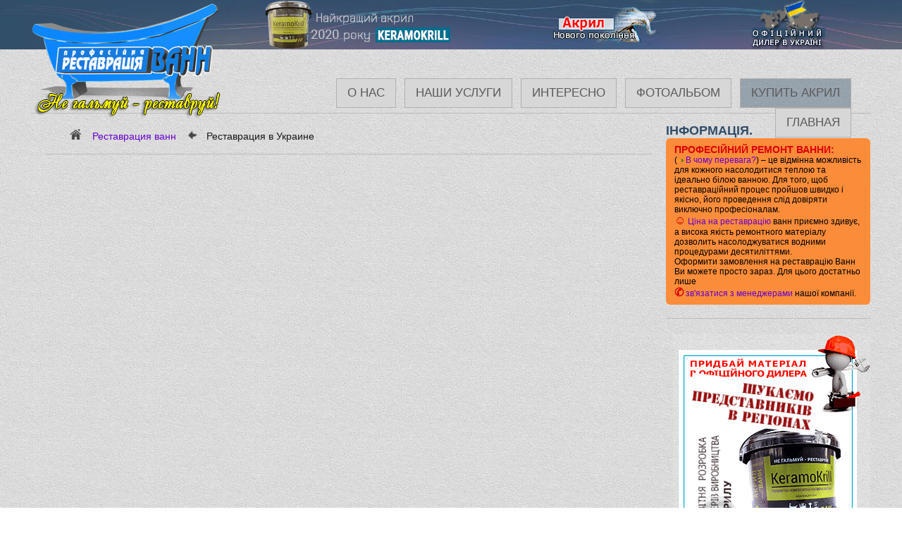

--- FILE ---
content_type: text/html; charset=UTF-8
request_url: https://restavrator.te.ua/restavr-ukraine-ru.html
body_size: 45466
content:
<!DOCTYPE html><html lang="ru" itemscope itemtype="https://schema.org/WebPage"><head itemscope itemtype="https://schema.org/WPHeader"><meta charset="utf-8" /><meta name="viewport" content="initial-scale=1.0, maximum-scale=1.0, width=device-width">
<title>Реставрация ванн в Украине</title>
<meta name="description" content="Реставрация ванн Украина это наш профиль. На нашем сайте Вы найдете всю Не необходимую информацию по реставрации ванн жидким наливным акрилом" />
<meta property="og:title" content="Реставрация ванн в Украине" />
<meta property="og:description" content="Реставрация ванн Украина это наш профиль. На нашем сайте Вы найдете всю Не необходимую информацию по реставрации ванн жидким наливным акрилом" />
<meta property="og:url" content="https://restavrator.te.ua/restavr-ukraine-ru.html" />
<meta property="og:image" content="https://restavrator.te.ua/malunku/ukraine.jpg" />
<link rel="canonical" href="https://restavrator.te.ua/restavr-ukraine-ru.html" />
<meta name="generator" content="html5" />
<link rel="shortcut icon" href="https://restavrator.te.ua/malunku/favicon.ico">
<link rel="apple-touch-icon" href="https://restavrator.te.ua/malunku/touch-icon-iphone.png">
<link rel="apple-touch-icon" sizes="76x76" href="https://restavrator.te.ua/malunku/touch-icon-ipad.png">
<link rel="apple-touch-icon" sizes="120x120" href="https://restavrator.te.ua/malunku/touch-icon-iphone-retina.png">
<link rel="apple-touch-icon" sizes="152x152" href="https://restavrator.te.ua/malunku/touch-icon-ipad-retina.png">
<meta name="copyright" content="Реставрація - Ремонт Ванн" />
<meta name="development" content="made rullan" />
<meta property="og:type" content="website" />
<meta property="og:site_name" content="Реставрація Ванн" />
<meta name='copyright' content='Всі права на сайт належать Кміть Сергію Омеляновичу, www.https://restavrator.te.ua, т. +380984440098' />  
<meta name="HandheldFriendly" content="true">
<meta name="format-detection" content="telephone=no">
<meta property="business:contact_data:street_address" content="вул. Руська 8"/>
<meta property="business:contact_data:locality" content="Тернопіль"/>
<meta property="business:contact_data:postal_code" content="46001"/>
<meta property="business:contact_data:country_name" content="Україна"/>
<meta property="business:contact_data:email" content="restavrator.te.ua@gmail.com"/>
<meta property="business:contact_data:phone_number" content="+380676958859"/>
<meta property="business:contact_data:website" content="https://restavrator.te.ua"/>
<style type="text/css">*{margin:0;padding:0}article,aside,details,figcaption,figure,footer,header,hgroup,main,nav,section,summary{display:block}body{font-size:12px;font-family:Calibri, Tahoma, Arial;background-image:url('https://restavrator.te.ua/malunku/bg.jpg')}table{border:none;border-collapse:collapse;margin:0;padding:0}td{text-align:left;vertical-align:top;padding:0;margin:0}.clearfix:before,.clearfix:after{display:table;width:100%;content:""}.clearfix:after{clear:both}img{border:0px}a{color:#398dd8;text-decoration:none}a:link{color:#6600CC}a:visited{color:#6600CC}a:active{color:#6600CC}a:hover{text-decoration:underline;color:#6600CC}a img{border:0 none}ul,ol{margin:5px 0 5px 20px}li{font-size:1.2em;color:#1a1717;font-weight:400;padding:3px 0 3px 9px}.st-hr{border-style:none none solid none;border-width:1px;border-color:#bcbcbc;height:14px;float:none;width:100%;clear:both;margin:5px 0 8px 0}h1,h2,h3,h4,h5{color:#314d68;text-transform:uppercase}h1{font-size:2.2em; text-align:center;}h2{font-size:2.0em}h3{font-size:1.9em}h4{font-size:1.7em}h5{font-size:1.5em}.povnast p{font-size:1.4em;text-align:justify;letter-spacing:0em;line-height:118%;word-spacing:0.15em;text-indent:1.35em}.video, video2{width:100%;display:table;text-align:center}.video iframe,.video media{width:70%;height:480px;border:8px solid #5a5a5b}.video2 media, .video2 iframe{width:100%;height:480px;border:8px solid #5a5a5b}.zag{font-size:1.3em;font-weight:bold;color:#d60400;text-transform:uppercase}.text_1{font-size:1.2em;color:#dc0004;text-transform:uppercase;font-weight:700}.text_2{color:#dc0004;font-weight:600}.text_3{font-size:1.2em;font-style:italic}.text_4{font-size:1.2em;font-weight:bold;font-style:italic}.aright{text-align:right}.aleft{text-align:left}.acenter{text-align:center}.fright{float:right}.fleft{float:left}.fleft_mal{float:left;margin-right:11px;margin-bottom:5px}.fright_mal{float:right;margin-left:11px;margin-bottom:5px}.ser_centr{text-align:center;vertical-align:middle}.ser_left{text-align:left;vertical-align:middle}.ser_right{text-align:right;vertical-align:middle}.komanda{display:table;width:100%;text-align:center}.komanda img{float:left;margin:0 0 0 0;width:295px;height:200px}.header{height:160px;border-style:none none solid none;border-width:1px;border-color:#bcbcbc}.poloska{width:100%;height:70px;position:fixed;top:0;left:0;background-color:#314d68;z-index:1;background: url(https://restavrator.te.ua/malunku/bghed.jpg) repeat-x 0 0;}
.older {list-style: none; counter-reset: li;margin:5px 0; padding:0;}.older li {height:150px; width:45%; float:left;  border-bottom: dashed 1px #006699;  margin: 10px 0px;  box-shadow: 0 1px 4px rgba(0, 0, 0, 0.3), 0 0 40px rgba(0, 0, 0, 0.1) inset;padding: 5px;  background:white;}.older span {text-decoration: none;  padding: 10px;  display: block;  line-height: 1.5;  color: #3A3A3A;  font-family: 'EB Garamond', serif; font-size: 18px;}.older span:before {display: inline-block;  content: counter(li);  counter-increment: li;  height: 30px;  width: 30px;  text-align: center;  border: solid 1px #dedede;  margin-right: 20px;  box-shadow: 0 1px 4px rgba(0, 0, 0, 0.3), 0 0 30px rgba(0, 0, 0, 0.1) inset;  font-family: 'Fredericka the Great', cursive;  font-size: 24px;  transition: .4s linear;}.older span:before {color:#D72F2C;  -webkit-transform: scale(1.1);  transform: scale(1.1);}
.nadfotsil {width:100%; overflow:hidden; margin:30px 0 30px 0;}
.nadfotsil a {display: inline-block; float:lefth; margin:10px 25px;padding: 10px 20px;font-size: 1.4em;text-transform: uppercase; min-width: 200px; text-align: center; border: 1px solid #314d68;}
.pracia{height:105px; width:100%; text-align:center; display:block; position:absolute; z-index:489;} .bl50{width:49%;float:left;}.bl50 span{font-size:10px;}.ofol li{font-size: 1.3em;line-height: 118%; font-weight:600; margin:8px 0px 8px 20px!important; list-style-position:inside;}.penzluk{width:164px;height:73px;position:fixed;bottom:5px;right:5px;z-index:998;}.tdkontakt_333 {float:left; width:48%;}.telefon{position:absolute; top:5px;left:330px;z-index:990; color:#fff;font-size: 1.9em; padding:10px 0 0 5px;display:none;} .telefon a {color:#fff;} .banerhed{position:absolute;  z-index:500;top:0px;left:330px;z-index:990; color:#fff;font-size: 1.9em; padding:0px;display:block;} .wibro{display: block;position: relative;width: 18px;height: 41px;margin-right:12px;float:left;background: url(https://restavrator.te.ua/malunku/tel.png) no-repeat 0 0;} .wibro{animation: hey 9s ease; animation-delay: 2s;animation-iteration-count: 3;} @-moz-keyframes hey { 0%, 5%, 15%, 25%, 35%, 45%, 55%, 65%, 75%, 85%, 95% {left: -1px;-webkit-transform: translateX(-1%);transform: translateX(-1%);transform: rotate(2deg);} 10%, 20%, 30%, 40%, 50%, 60%, 70%, 80%, 90%, 100% {left: 1px;-webkit-transform: translateX(1%);transform: translateX(1%);transform: rotate(-2deg);} } 
.wrapper{width:1190px;margin:0 auto; overflow: hidden;}
header.wrapper{overflow:visible;z-index:2;}
.middle{border-right:290px solid #FFF;position:relative;border-image-source:url(https://restavrator.te.ua/malunku/bg.jpg)}.middle:after{display:table;clear:both;content:''}.container{width:100%;float:left;overflow:hidden;margin-right:-100%}.content{padding:0 20px}.povnaarticl{padding:0 10px}.right-sidebar{float:right;margin-right:-290px;width:290px;position:relative}.footer{height:200px;width:100%;clear:both}.rekl-block{width:100%;clear:both;position:relative}.rekl-block > img:nth-child(1){width:344px;height:auto;float:left;margin:47px 45px 0 0;z-index:101}.rekl-block > img:nth-child(2){width:788px;height:auto;float:left;z-index:102}.rekl-block > img:nth-child(3){width:134px;height:auto;float:left;position:absolute;top:-13px;left:340px;z-index:103}.info1,.info2,.info3,.infodalee{height:34px;padding:0 0 0 75px;background:url(https://restavrator.te.ua/malunku/ik-cina.png) no-repeat 20px 3px;font-size:17px;line-height:1;letter-spacing:0px;font-weight:600;color:#1f1f1f}.info2{background-position:25px -123px}.info3{background-position:29px -259px}.infotext{border-style:none solid none none;border-width:1px;border-color:#bcbcbc}.infokolonka{width:160px}.infokolonka div{width:99px;height:99px;background:#d52626;-webkit-border-radius:50px;border-radius:50px;color:#fff;line-height:99px;text-align:center;font-size:4em}.infotext h4{color:#000;line-height:2;font-size:2.2em;text-transform:uppercase}.infotext h4 span{background-color:#b5bdc5;padding:0 5px 0 5px}.infotext p{color:#797878;line-height:1.5;font-size:2.0em}.infodalee{background-position:0px -386px;padding:9px 0 0 25px;}.formacontakt{width:300px;height:385px;margin:0 0 0 495px}.input-block1{margin:124px 0 0 64px;width:170px;height:30px}.input-block2{margin:25px 0 0 64px;width:150px;height:30px}.textarea-block{margin:31px 0 0 64px;width:150px;height:30px}.poleform{width:169px;height:29px}.knopkaform{margin:51px 0 0 10px;width:230px;height:50px;background-color:#d60000;border-radius:5px;border:1px solid #383021;color:#fff;text-transform:uppercase;font-size:16px}.knopkaform:hover{cursor:pointer}.fotkust_1,.fotkust_3{width:35%;text-align:center}.fotkust_2{width:30%;text-align:center;vertical-align:middle;padding:0 7px 0 7px}
.bigimg img{width:99.7%}.fotorobitst{margin:5px 0 5px 0;clear:both;width:100%;display:table;position:relative}.fotorobitst img{float:left;width:27%;height:auto;margin:2px}.fotorobitst img:hover{width:39%;height:auto;-webkit-animation-play-state:paused;animation-play-state:paused}
.push{list-style:none;font-family:"Lucida Sans"}.push li{position:relative;padding:20px 0 20px 40px;color:#D29D25;font-variant:small-caps;font-weight:bold;cursor:pointer}
.push li:before{position:absolute;width:7px;height:7px;border-radius:50%;background:#4F5151;content:"";left:0;transition:.3s ease-in-out;top:27px}
.push li:after{position:absolute;border-left:1px dotted #4F5151;width:1px;bottom:-12px;content:"";left:3px;top:48px}.push li:hover:before{box-shadow:0 0 0 10px rgba(0,0,0,.2)}
.push li:last-child:after{content:none}.kruhtu li{text-align:left;margin-left:9px;padding-left:5px;float:left;z-index:998}
.push li a {margin:5px 15px;display:inline-block;}
.kruhtu li:nth-child(1){list-style-image:url('https://restavrator.te.ua/malunku/krh_1.png') !important;list-style-position:inside}.kruhtu li:nth-child(2){list-style-image:url('https://restavrator.te.ua/malunku/krh_2.png') !important;list-style-position:inside}.kruhtu li:nth-child(3){list-style-image:url('https://restavrator.te.ua/malunku/krh_2.png') !important;list-style-position:inside}.zamovlena {width:820px;height:435px;background: url(https://restavrator.te.ua/malunku/konsultacia-sait.png) no-repeat 0 0;font-size:17px;line-height:1;letter-spacing:0px;font-weight: 600;color:#1f1f1f;position:relative;float:left;}.zamd1, .zamd2 {position:absolute; top:36px;left:-11px;}.zamovlena img {-webkit-transition: opacity 1s ease-in-out; transition: opacity 1s ease-in-out;}@-webkit-keyframes cf3FadeInOut { 0% { opacity:1; } 45% { opacity:1; } 55% { opacity:0; } 100% { opacity:0; } } @keyframes cf3FadeInOut { 0% { opacity:1; } 45% { opacity:1; } 55% { opacity:0; } 100% { opacity:0; } } .zamovlena img.zamd2 {-webkit-animation:cf3FadeInOut 3s alternate;-webkit-animation-timing-function: ease-in-out;-webkit-animation-iteration-count: infinite;animation:  cf3FadeInOut 3s alternate;animation-timing-function: ease-in-out; animation-iteration-count: infinite;}.material{width:289px;height:435px;margin:0 0 0 55px;background: url(https://restavrator.te.ua/malunku/opt-material3.png) no-repeat 0 0;float:left; position:relative;}.material img {position:absolute;}.material a{position:absolute;z-index:656;display:block;top:0;left:0;width:289px;height:435px;}.material > img:nth-child(2) {width:108px;height:auto; animation:matvid1 4s infinite linear forwards;}.material > img:nth-child(3) {width:182px;height:auto; left:23px;top:66px;animation:matvid2 9s infinite linear forwards;}@keyframes matvid1{0% { width: 95px; height: 95px; left:3px;top:230px;}	30% {transform: rotateY(20deg );}70% {transform: rotateY(-30deg );}100% { left: 9px;top:229px;}}@keyframes matvid2{30% {transform: rotate(8deg );}70% {transform: rotate(-6deg ); width: 185px; height: auto;}}.vidgyku{width:64%;text-align:center}.vidgyku-forma{width:35%;text-align:center}.vid-block{width:63%;margin:12px 25px 5px 125px;padding:15px 35px 15px 85px;background:#faf8f8 url(https://restavrator.te.ua/malunku/dygku.png) no-repeat right bottom;border:2px solid #f0f0f0;border:1px solid #c5c3c3;-webkit-border-radius:9px;border-radius:9px;position:relative}.vid-block span:nth-child(2){font-size:2.1em;font-weight:800}.vid-block span:nth-child(3){font-size:1.1em;font-weight:400;color:#314d68;margin-left:25px}.vid-block p{font-style:italic;color:#848484;font-family:"Times New Roman", Times, serif;font-size:1.7em}.vid-avt{position:absolute;top:30px;left:-70px}.vid-avt img{border:6px solid #f0f0f0;width:110px;-webkit-border-radius:55px;border-radius:55px}.vurobnik{width:100%;height:103px}.fotmenu{width:26%;float:left;background-color:#314d68;display:table;padding:10px;margin:0 0 0 60px}.fotmenu a{color:#314d68;font-size:1.5em;width:47%;display:table;margin:4px 8px 4px 8px;text-align:center;padding:0 5px 0 5px;background-image:url('https://restavrator.te.ua/malunku/bg.jpg');float:left;font-weight:600;text-transform:uppercase}.fotmenu a:hover{text-decoration:none;color:#c55436}.copyright{color:#fff}.copyright span:nth-child(5){font-weight:800;font-size:1.1em;line-height:0.9}.fotlich{width:67%;float:left;display:table;text-align:center}.znugka{width:155px;height:87px;position:fixed;bottom:5px;left:0;z-index:999}.znugka:hover{animation-play-state:paused;background-image:url('https://restavrator.te.ua/malunku/znugka2.png');opacity:1 !important}#mdesktop{display:block;width:70%;position:absolute;top:93px;left:330px;z-index:996}.deactiv-menu{display:none}.menu{float:left;text-align:right;display:table;margin:18px 0 0 0;}.menu a{float:right;display:block;padding:10px 15px;color:#5a5a5b;text-decoration:none;font-size:1.4em; background-color:#d7d7d7; }.drop-down a{float:none;min-width:90px;margin:0 2px 0 0;color:#5a5a5b;font-size:1.3em;}.drop-down-menu{float:right;display:block}.menu-title{cursor:default;padding:10px 15px;color:#5a5a5b;font-size:1.4em;background-color:#d7d7d7;}.menu-title:hover,.menu a:hover{background:#a1c0d8}.activate,.activate2{display:none;position:absolute;cursor:pointer;width:100%;height:40px;margin:0 0 0 -15px;opacity:0}.menu a,.drop-down-menu{border:1px solid #b2afaf;margin-left:12px;text-transform:uppercase}.menu a:hover,.drop-down-menu:hover{background:#b7bfc6b}.drop-down{max-height:0;overflow:hidden;z-index:998}.drop-down a{background:#b7bfc6;z-index:997}.drop-down a:hover{background:#a1c0d8}.drop-down,.menu a,.drop-down-menu{-webkit-transform:translateZ(0);-webkit-transition:all 0.3s;-moz-transition:all 0.3s;-o-transition:all 0.3s;transition:all 0.3s;text-align:center !important}.ie8 .drop-down-menu:hover .drop-down{display:block}.ie8 .drop-down{position:absolute}.ie8 .drop-down-menu:hover .drop-down{max-height:380px}#mdesktop{display:block}#mmobil{display:none;margin:66px 0 0 306px}@media (min-width: 769px){.drop-down-menu:hover .drop-down{display:block}.drop-down{position:absolute}.drop-down-menu:hover .drop-down{max-height:380px}}@media (max-width: 768px){.bl50{width:100%;} #tilo{width:100%}.provoda{display:none}#mdesktop{display:none}#mmobil{display:table;width:350px;min-height:465px;text-align:right;position:absolute !important;top:5px;right:20px}.menu a,.drop-down-menu{float:none;padding:12px !important}.activate{display:block}.activate2{display:table !important}.menu{background:#d37d17}:checked ~ .menu-title{background:#d37d17}.drop-down a{width:100%;font-size:14px}.activate:checked ~ .drop-down{max-height:200px}.activate2:checked ~ .drop-down{min-height:300px;overflow:visible;position:relative;width:280px}.menu{overflow:visible;background:none;display:block;margin:0px;position:absolute !important;top:5px;right:5px}}@media (max-width: 767px){.menu{border-top:0px}}.media2{width:380px;height:200px;margin:10px}.vidmobil{display:none}@media (max-width: 1189px){.wrapper{width:100%;margin:0}.middle{border-right:270px solid #FFF;position:relative}.right-sidebar{float:right;margin-right:-270px;width:270px;position:relative}#mdesktop{width:70%;left:290px}.rekl-block > img:nth-child(1){width:284px;margin:47px 25px 0 0}.fotmenu{width:30%}.fotlich{width:54%}.widgtab{width:95%}.vidgyku{width:55%}.vidgyku-forma{width:42%}.vid-block{width:63%;margin:12px 25px 5px 55px;padding:15px 15px 15px 45px}@media (max-width: 1100px){.rekl-block > img:nth-child(1) {width:234px;margin:47px 0 0 0}.rekl-block > img:nth-child(2){width:678px}.povnast{padding:0 9px 0 9px}.rekl-block > span{width:100%;font-size:1.4em;font-weight:700}.fotkust_1 img, .fotkust_3 img, .acenter img{width:98% !important;height:auto !important}}@media (max-width: 1040px){.rekl-block > img:nth-child(1){width:184px;margin:67px 0 0 0}.rekl-block > img:nth-child(2){width:625px}}@media (max-width: 980px){.rekl-block > img:nth-child(1){display:none}.rekl-block > img:nth-child(2){width:100%}.rekl-block > img:nth-child(3){left:0px}#mdesktop{width:70%;left:260px}.menu a,.menu-title{padding:7px 10px;font-size:1.2em}.rekl-block > span{top:-30px;left:10px;font-size:1.6em;color:#008af9}}@media (max-width: 870px){#mdesktop{width:65%;left:260px}.pracia{display:none}.menu a,.menu-title{padding:7px;font-size:1.1em;margin-left:12px}.telefon{left:275px;font-size:1.7em}.infokolonka{display:none;width:1px}.video iframe,.video media{width:90%;height:450px}.fotmenu{width:45%}.fotlich{width:40%}.material{width:40%}.zamd1,.zamd2,.zamovlena{display:none}.glimg_st{width:99%}}@media (max-width: 768px){.container{float:none;margin-right:0px}.middle{border-right:0px;float:left;width:100%}.right-sidebar{float:left;margin-right:0px;width:96%;padding-left:12px} .telefon{left:30px;top:150px; color:#314d68;display:block;}.banerhed{display:none;}.wibro{display:block;position:relative;width:18px;height:41px;margin-right:12px;float:left;background:url(https://restavrator.te.ua/malunku/tel.png) no-repeat 0 0;-webkit-background-size:13px auto;background-size:13px auto}.infotext h4{line-height:1;font-size:2.0em}.rekl-block > span{top:-45px;left:10px;font-size:1.6em;color:#008af9}.vidgyku,.vidgyku-forma{width:100%;display:block;float:left}.vid-block{width:63%;margin:12px 0px 5px 65px;padding:8px 5px 8px 65px}.nomobil2{display:none !important;position:relative}}@media (max-width: 650px){.tbprakr {display:none;}.nomobil,.wibro{display:none} .penzluk{display:none;}.poloska{position:absolute}.older li {height:auto; width:90%;}.tdkontakt_333 {float:none; width:99%;}.rekl-block > img:nth-child(3){display:none}.info1,.info2,.info3{display:none;width:1px;line-height:1}.infotext p{line-height:1;font-size:1.7em}.infotext{height:180px !important;display:block}.infodalee{display:block}.video iframe,.video media{width:90%;height:330px}.povnast > p > img{width:96% !important;height:auto !important}.fotmenu{width:90%;margin:0px} .znugka, .fotlich{display:none}.material{width:290px}.rekl-block > span{top:-25px;width:95%}.footer{margin-left:5px}@keyframes zncennik{0% { width:5px;height:5px;top:0;left:-15px;opacity:0}28%{width:134px;height:72px;top:2px;left:0px;opacity:1}100%{width:134px;height:72px;top:2px;left:0px;opacity:1}}.tdkontakt_1{width:100% !important;display:block;float:left}.telefon a{width:100% !important;clear:both;display:table;font-size:1.5em;margin:8px 0 11px 0;line-height:0.8;letter-spacing:-0.08em;word-spacing:-0.1em;color:#314d68}.header{height:250px}.povnast iframe,.povnast media{width:95% !important;height:300px}.img2{width:95% !important;height:240px}.media2{width:95% !important;height:240px}.fleft_mal{display:none}.vidmobil{display:block}@media (max-width: 450px){.rekl-block > img:nth-child(3){display:none}#mmobil{margin:66px 0 0 266px}.logoo{width:260px;height:170px}.video iframe,.video media{width:95%;height:300px}}@media (max-width: 370px){#mmobil{margin:66px 0 0 206px}.logoo{width:180px;height:150px}.telefon{top:130px}.material{margin:0px}.vid-block{width:63%;margin:12px 0px 5px 45px;padding:8px 5px 8px 55px}}@media (max-width: 310px){.header{height:250px}}
</style>

</head>
<body itemscope itemtype="https://schema.org/WPAdBlock"><div><div class="poloska"><header class="wrapper" style="position:relative;left:0px;top:0px;">
<script>
  (function(i,s,o,g,r,a,m){i['GoogleAnalyticsObject']=r;i[r]=i[r]||function(){
  (i[r].q=i[r].q||[]).push(arguments)},i[r].l=1*new Date();a=s.createElement(o),
  m=s.getElementsByTagName(o)[0];a.async=1;a.src=g;m.parentNode.insertBefore(a,m)
  })(window,document,'script','https://restavrator.te.ua/js/analytics.js','ga');

  ga('create', 'UA-75770063-1', 'auto');
  ga('send', 'pageview');

</script>
<div itemscope itemtype="https://schema.org/Organization"><a itemprop="url" href="https://restavrator.te.ua/"><img itemprop="logo" class="logoo" alt="Профессиональная реставрация ванн" src="https://restavrator.te.ua/malunku/logo.png" /></a><span style="display:none;" itemprop="name">Профессиональная реставрация ванн</span><span style="display:none;" itemprop="address">ул.Руська 8, м.Тернополь, Украина</span><span style="display:none;" itemprop="telephone">+38 (098) 444-00-98, +38 (066) 444-00-66, +38 (093) 444-00-93</span></div>
<div class="telefon"><div class="wibro"></div><a href="tel:+380984440098">+38 (098) 444 00 98</a><span class="nomobil2">&nbsp;&nbsp;&nbsp;</span><a href="tel:+380664440066">+38 (066) 444 00 66</a><span class="nomobil2">&nbsp;&nbsp;&nbsp;</span> <a href="tel:+380934440093">+38 (093) 444 00 93</a></div>
<div class="banerhed"><a href="https://restavrator.te.ua/acril-kypit.html"><img alt="Керамокрил" src="https://restavrator.te.ua/malunku/baner-light2.png" height="70px" width="820px" /></a></div>
<!-- Мenu desktop-->
<div id="mdesktop"  itemscope itemtype="https://www.schema.org/SiteNavigationElement">
<nav class="menu">
<a class="last" style="background:rgba( 49, 79, 104, 0.4);"  href="https://restavrator.te.ua/acril-kypit.html">Купить акрил</a>
<a class="last" href="https://restavrator.te.ua/gal.html">Фотоальбом</a>
<!-- - --><nav class="drop-down-menu">
<input type="radio" class="activate" name="accordion" />
<div class="menu-title">Интересно</div>
<div class="drop-down">
<span itemprop="name"><a itemprop="url" href="https://restavrator.te.ua/rukamy.html">Сделай сам</a></span>
<span itemprop="name"><a itemprop="url" href="https://restavrator.te.ua/doglad.html">Уход за ванной</a></span>
<span itemprop="name"><a itemprop="url" href="https://restavrator.te.ua/faq.html">Вопрос-Ответ</a></span>
<span itemprop="name"><a itemprop="url" href="https://restavrator.te.ua/polir.html">Полировка</a></span>
</div>
<!-- - --></nav>
<!-- - --><nav class="drop-down-menu">
<input type="radio" class="activate" name="accordion" />
<div class="menu-title">Наши услуги</div>
<div class="drop-down">
<span itemprop="name"><a itemprop="url" href="https://restavrator.te.ua/nal.html">Наливная ванна</a></span>
<span itemprop="name"><a itemprop="url" href="https://restavrator.te.ua/emal.html">Эмалирование</a></span>
<span itemprop="name"><a itemprop="url" href="https://restavrator.te.ua/acril.html">Акриловый вкладыш</a></span>
<span itemprop="name"><a itemprop="url" href="https://restavrator.te.ua/remont/index-ru.html">Ремкоплекти</a></span>
<span itemprop="name"><a itemprop="url" href="https://restavrator.te.ua/finnacryl/index-ru.html">«Керамокрил»</a></span>
</div>
<!-- - --></nav>
<!-- - --><nav class="drop-down-menu">
<input type="radio" class="activate" name="accordion" />
<div class="menu-title">О нас</div>
<div class="drop-down">
<span itemprop="name"><a itemprop="url" href="https://restavrator.te.ua/kontakt.html">Контакты</a></span>
<span itemprop="name"><a itemprop="url" href="https://restavrator.te.ua/vana/propozucia.html">Сотрудничество</a></span>
<span itemprop="name"><a itemprop="url" href="https://restavrator.te.ua/doc.html">Документы</a></span>
<span itemprop="name"><a itemprop="url" href="https://restavrator.te.ua/ciny.html">Цены</a></span>
<span itemprop="name"><a itemprop="url" href="https://restavrator.te.ua/otzivu.html">Отзывы</a></span>
</div>
<!-- - --></nav>
<a class="last" href="https://restavrator.te.ua/">Главная</a>
</nav>
</div>
<!-- Мenu desktop end-->	
<!-- Мenu MOBIL-->
<div id="mmobil"  itemscope itemtype="https://www.schema.org/SiteNavigationElement">
<nav class="menu">
<input type="radio" class="activate2" name="accordion2" />
<h3 class="menu-title" style="background:#b7bfc6!important;font-size:1.5em;color:#5a5a5b;width:95px;height:25px;cursor: pointer; padding: 5px 13px 0px -5px!important;text-transform: uppercase;border: 1px solid #b2afaf;font-weight: 400; ">Навигация</h3>
<div class="drop-down" style="margin-left:-200px;">
<a class="last" href="https://restavrator.te.ua/">Главная</a>
<span itemprop="name"><a itemprop="url" href="https://restavrator.te.ua/kontakt.html">Контакты</a></span>
<span itemprop="name"><a itemprop="url" href="https://restavrator.te.ua/doc.html">Документы</a></span>
<span itemprop="name"><a itemprop="url" href="https://restavrator.te.ua/ciny.html">Стоимость работ</a></span>
<span itemprop="name"><a itemprop="url" href="https://restavrator.te.ua/nal.html">Наливная ванна</a></span>
<span itemprop="name"><a itemprop="url" href="https://restavrator.te.ua/emal.html">Эмалировка</a></span>
<span itemprop="name"><a itemprop="url" href="https://restavrator.te.ua/acril.html">Акриловый вкладиш</a></span>
<span itemprop="name"><a itemprop="url" href="https://restavrator.te.ua/doglad.html">Уход за ванною</a></span>
<span itemprop="name"><a itemprop="url" href="https://restavrator.te.ua/polir.html">Полировка</a></span>
<span itemprop="name"><a itemprop="url" href="https://restavrator.te.ua/stat.html">Сделай сам</a></span>
<a class="last" itemprop="name" itemprop="url" href="https://restavrator.te.ua/gal.html">Фотоальбом</a></span>
<input type="radio" class="activate2" name="accordion2" />
<h3 class="menu-title" style="background: #9c2b2b!important;color:#fff;font-size: 14px;font-weight: 700; text-align:center;width:100%;margin-left:20px; ">Закрить меню</h3>
<div class="drop-down"> </div> 
</div>
</nav>
</div>
<!-- Мenu MOBIL end-->
</header></div> <div class="header wrapper"></div>
<!-- .header-->
</div><div class="wrapper"><br /><div class="middle"><div class="container"><section class="content">
<!---  KRUHTU!  -->
<ol itemscope itemtype="https://schema.org/BreadcrumbList" class="kruhtu">
<li itemprop="itemListElement" itemscope itemtype="https://schema.org/ListItem"><a itemprop="item" href="/"><span itemprop="name">Реставрация ванн</span></a> <meta itemprop="position" content="1" /></li>
<li itemprop="itemListElement" itemscope itemtype="https://schema.org/ListItem"><span itemprop="name">Реставрация в Украине</span><meta itemprop="position" content="3" /></li>
</ol>
<article itemscope itemtype="https://schema.org/Article" class="povnast"><!-- mice banera --><div class="st-hr"></div>
<div itemprop="articleBody"  class="povnaarticl">
<!---  Початок тексту ------------------------------------------------------------------------------------------------  -->
<!-- keramokrill divchina --><div style="width:100%; margin:20px 0; text-align:center;"  class="container">	<iframe width="100%" height="515" src="https://www.youtube.com/embed/SalXOgQ2CnA" title="Реставрація ванн наливним акрилом керамокріллом" frameborder="0" allow="accelerometer; autoplay; clipboard-write; encrypted-media; gyroscope; picture-in-picture" allowfullscreen></iframe></div><!-- /keramokrill divchina --> <h1 itemprop="headline">Реставрация ванн в Украине.</h1>
<div class="aright"> <a href="restavr-ukraine.html"><img alt="-" height="25" src="malunku/f_ua.png" width="32" /></a></div>
<!---  kartunka do storinu-  -->
<div class="bigimg" itemprop="image" itemscope="" itemtype="https://schema.org/ImageObject">
<span style="display:none;" itemprop="name">Реставрация ванн в Украине</span>
<span style="display:none;" itemprop="description"></span>
<span style="display:none;" itemprop="url" content="https://restavrator.te.ua/malunku/ukraine.jpg"></span>
<img  itemprop="contentUrl" src="malunku/ukraine.jpg" alt="Реставрация ванн в Украине" title="" />
<meta itemprop="width" content="842">
<meta itemprop="height" content="348">
<span  style="display:none;" itemprop="author">Кмить Сергей Омелянович</span>
</div>
<!-- .kartunka do storinu -->
<p>Компания &laquo;РЕСТАВРАТОР&raquo; активно работает и развивается на территории Украины. Бесспорно, мы являемся лидерами в сфере &laquo;РЕСТАВРАЦИЯ ВАНН&raquo;. За десять лет работы мы набрались много опыта который получили путем проб и ошибок и достигли положительных результатов. Открыли много филиалов по реставрации ванн в Украине. Центральный офис находится в городе Тернополь. &nbsp;Наши специалисты это профессиональные мастера которым мы передали свой опыт. На данный момент являемся официальным дилером немецкой компании &laquo;SPERLING - TEMAPOL&raquo;, которая производит лучший наливной 
<a href="https://restavrator.te.ua/extralight/index-ru.html">акрил для ванн ЭКСТРА - ЛАЙТ</a>. Это настоящая европейская качество.
<span class="text_2">Реставрация ванн Украина это наш профиль. </span> </p>
<div class="video">
<iframe width="560" height="515" src="https://www.youtube.com/embed/jzv7OYV3KpE" title="YouTube video player" frameborder="0" allow="accelerometer; autoplay; clipboard-write; encrypted-media; gyroscope; picture-in-picture" allowfullscreen></iframe>
</div>
<p>На нашем сайте Вы найдете всю Не необходимую информацию по реставрации ванн жидким наливным акрилом, (наливная ванна), методом эмалировки ванн (покраска ванн), акриловый вкладыш &nbsp;(ванна в ванну). Также Вы можете посмотреть 
<a href="gal.html">фото</a> отреставрированных ванн, прочитать 
<a href="otzivu.html">отзывы</a> о нашей работе и посмотреть видео. Но если Вам этого мало звоните нам и наши менеджеры предоставят Вам всю &nbsp;необходимую информацию и помогут с выбором. Буду рад видеть Вас в числе наших довольных &nbsp;клиентов директор компании &laquo;РЕСТАВРАТОР&raquo; Кмить Сергей Емельянович.</p>
	<p>&nbsp;</p>
<h2>Заказать реставрацию ванн в Украине:</h2>
<ul class="push">
<li><a href="nal.html">№3 Реставрация ванн методом "Наливная ванна"</a></li>
<li><a href="emal.html">№2 Реставрация ванн методом "Емалировки"</a></li>
<li><a href="acril.html">№3 Реставрация ванн методом "Акрилового вкладыша"</a></li>
</ul>
<p>Реставрация ванны проводится у Вас дома. В указанное время к Вам домой приходит мастер и берется за реставрацию Вашей ванны. Обычно <a href="https://restavrator.te.ua/remont-vann/index-ru.html">процедура</a> занимает два или три часа (имеется в виду физическая часть работы). Затем есть такое понятие, как высыхания материала (при работе мы используем жидкий наливной акрил для ванн) есть материалы которые сохнут тридцать шесть часов, сорок восемь и шестнадцать часов. Жидкий акрил ЭКСТРА - ЛАЙТ который мы используем является сертифицированный и не несет абсолютно никакого вреда человеческому здоровью в спецификации акрила даже есть пункт, который говорит о том, что его можно использовать в питьевой сфере. На сегодняшний день есть еще ряд популярных разновидностей жидкого акрила для ванн это Керамокріл (PLASTAL), Керамокріл (Keramokrill) и ЭКО - ВАННА. Мы используем только ЭКСТРА - ЛАЙТ (EXTRA - LIGHT) - это технология 2016 этот наливной акрил для ванн вобрал в свою основу все положительные качества других жидких акрилов и на нет свел все их минусы. И поверите нашему десяти летнему опыту - это не реклама, а сухая констатация факта. По истечении срока высыхания Вы смело можете пользоваться своей новенькой ванной, как это правильно сделать читайте здесь: 
<a href="doglad.html">Уход за ванной.</a></p>
<p>&nbsp;</p>
<p>После завершения работы реставрация ванн мастер нашей компании в обязательном порядке выдаст Вам на руки гарантийный талон заверен мокрой печатью и выпишет товарный чек со стоимостью проводимых работ. Все по закону Украины.</p>
<p>&nbsp;</p>
<p>Обращайтесь к нам из любой точки Украины. Где бы Вы не находились наши мастера приедут и отреставрируют ванну быстро, надежно и качественно!</p>
<p><span class="zag">&nbsp;МЫ ДЕЛАЕМ ХОРОШО</span></p>

</div>
<br />
<!-- SOC knopku --> <div class="share42init"></div>
<div class="st-hr"></div>
<!-- OPUS !!! -->
<time class="meta"><meta itemprop="datePublished" content="2016-05-17" /><img alt="-" src="malunku/ik-chas.png" height="13" width="35" /><!-- Дата створення -->2016-05-17</time>
<meta itemprop="dateModified" content="2016-05-18" /> &#9998; <!-- Дата внесення змін -->(2016-05-18)
<span itemprop="author"><img alt="-" src="malunku/ik-avt.png" height="13" width="35" /><a href="sergiy-restavrator.html">Кмить Сергей Омелянович</a></span>
<img alt="-" src="malunku/ik-rozd.png" height="13" width="35" /><a href="https://restavrator.te.ua/" itemprop="mainEntityOfPage"><!-- Головний розділ --> Реставрация ванн</a>  
<meta itemprop="name" content="/">
<meta itemprop="publisher" content="Центр реставраии ванн">
<!-- .OPUS !!! -->
</article>
<div class="infodalee" style="padding-top:8px;"><a href="gal.html"><span> &nbsp;Смотреть наши работы</span></a></div>
<!---  .Фото наших робіт ---------------------------------------------------------  -->

</section>
</div>
<!-- .container-->
<aside class="right-sidebar" itemscope itemtype="https://schema.org/WPSideBar">
<h5>Інформація.</h5>
<div style="display:table; background-color:#fb8c3a;border-radius:6px; padding:8px 12px 8px 12px;">
<p><span class="text_1">Професійний ремонт ванни: </span><br /> (<img alt="-" height="7" src="https://restavrator.te.ua/malunku/st3.gif" width="9"> <a href="https://restavrator.te.ua/perevagu-restavracii-vannu.html">В чому перевага?</a>) – це відмінна можливість для кожного насолодитися теплою та ідеально білою ванною. Для того, щоб реставраційний процес пройшов швидко і якісно, його проведення слід довіряти виключно 	професіоналам.<br />
<span class="zag">&#9786;</span> <a href="https://restavrator.te.ua/ciny.html">Ціна на реставрацію</a> ванн приємно здивує, а висока якість ремонтного матеріалу дозволить насолоджуватися водними процедурами десятиліттями. </p>
<p>	Оформити замовлення на реставрацію Ванн Ви можете просто зараз. Для цього достатньо лише <br />
<span class="zag">&#9990;</span> <a href="https://restavrator.te.ua/kontakt.html">зв'язатися з менеджерами</a> нашої компанії.
</p>
</div>
<div class="st-hr"></div>
<br />
<div class="material clearfix" style="margin:0 0 -25px 10px;"><a href="https://restavrator.te.ua/extralight/"></a><img alt="-" src="https://restavrator.te.ua/malunku/vidro1.png" /><img alt="-" src="https://restavrator.te.ua/malunku/opt-mat23.png" /></div>
<div></div>
<h5 class="clearfix">Відгуки про нас:</h5>
<div class="st-hr"></div>
<!-- vidgyk -->
<div class="vid-block" style="margin:0 0 5px 10px;"><div class="vid-avt" style="left: -10px; top:-10px;"><img alt="Володя" src="https://restavrator.te.ua/malunku/001.jpg" /></div>
<span style="margin:0 0 0 37px; display:block;">Володя Кастранець</span> <span>(Тернопіль)</span><div class="st-hr"></div>
<p style="font-size:1.3em;">В виборі реставрації мені допоміг Сергій. Я знімаю квартиру тому вибрав емалювання. Робота зроблена на відмінно отримав гарантійний талон та чек на проведені роботи. Що, правда запаху трохи було,але 10 хвилин протягу в квартирі і запах залишився тільки в ванній.</p>
</div>
<!-- .vidgyk -->
<!-- vidgyk -->
<div class="vid-block" style="margin:0 0 5px 10px;"><div class="vid-avt" style="left: -10px; top:-10px;"><img alt="Аня" src="https://restavrator.te.ua/malunku/004.jpg" /></div>
<span style="margin:0 0 0 37px; display:block;">Аня</span> <span>(Хмельницький)</span><div class="st-hr"></div>
<p style="font-size:1.3em;"><br />Якби Ви знали як напружувало моє око оте старе одоробло яке стояло в мене в ванній. Гидко було в неї залазити. А замінити було матеріально тяжко. Знайшла в інтернеті цей сайт замовила наливну ванну. Зробили гарно ванна як новенька. Тепер не соромно гостей до дому запрошувати. Дякую за все буду Вас радити.</p>
</div>
<!-- .vidgyk -->	
<!-- vidgyk -->
<div class="vid-block" style="margin:0 0 5px 10px;"><div class="vid-avt" style="left: -10px; top:-10px;"><img alt="Тарсас" src="https://restavrator.te.ua/malunku/003.jpg" /></div>
<span style="margin:0 0 0 37px; display:block;">Тарас</span> <span>(Івано-Франківськ)</span><div class="st-hr"></div>
<p style="font-size:1.3em;"><br />Замовив реставрацію ванни з цього сайту. Хлопці працюють серйозно мають місцевого майстра в Франківську. Роботу зробив добре , не поспішаючи та акуратно. Я задоволений. Дякую.</p>
</div>
<!-- .vidgyk -->
<p style="font-size:1.6em;"><a href="https://restavrator.te.ua/vidguky.html">&raquo; Читати усі відгуки</a></p><br /><br />
<img alt="-" src="https://restavrator.te.ua/malunku/question-answer.png" height="65" width="275" />
<p><span class="zag">Коли замовляти реставрацію?</span></p>
<p>Замовити або викликати майстра для виконання робіт Ви можете в будь-який зручний для вас час за 1-2 дні до призначеної дати.</p>
<p><img alt="-" height="5" src="https://restavrator.te.ua/malunku/st3.gif" width="9" /> <a href="https://restavrator.te.ua/faq.html">Читати більше</a></p>
<br />
<p><span class="zag">Як відбувається реставрація?</span></p>
<p>На наступний день, після того, як ви звернулися в компанію, в призначений час до вас приходить майстер, і починає проводити підготовчі роботи. Робота проводиться без демонтажу самої ванни і плитки і займає 3-4 години.</p>
<p><img alt="-" height="5" src="https://restavrator.te.ua/malunku/st3.gif" width="9" /> <a href="https://restavrator.te.ua/faq.html">Читати більше</a></p>
<br />
</aside>
</div>
<!-- .middle-->
<div class="st-hr"></div>

<div class="nadfotsil">
	<div style="text-align:center; font-size:1.9em; color:#b46b03;">Найбільш популярні регіони:</div>
	<a title="Реставрація ванн Луцьк" href="https://restavrator.te.ua/lutsk.html">Реставрація ванн Луцьк</a>
	<a title="Реставрація ванн Рівне" href="https://restavrator.te.ua/vana-rivne.php">Реставрація ванн Рівне</a>
	<a title="Реставрація ванн Івано-Франківськ" href="https://restavrator.te.ua/ivano-frankivsk.html">Реставрація ванн Івано-Франківськ</a>
	<a title="Реставрація ванн Чернівці" href="https://restavrator.te.ua/vann/chernivtsi.php">Реставрація ванн Чернівці</a>
</div>
<footer class="footer"  itemscope itemtype="https://schema.org/WPFooter"><div class="st-hr"></div>
<div class="fotlich"><img class="vurobnik" alt="Виробники акрилу для наливання ванн" src="https://restavrator.te.ua/malunku/rekl-st.png" /><br />
<div style="width:100%; clear:both; height:2px;"></div>

</div>
<div class="fotmenu"><a href="https://restavrator.te.ua/kontakt.html">Контакты</a><a href="https://restavrator.te.ua/doglad.html">Уход</a><a href="https://restavrator.te.ua/ciny.html">Наши цены</a><a href="https://restavrator.te.ua/gal.html">Фотоальбом</a>
<div class="copyright">Copyright &copy; <span itemprop="copyrightYear">2005-2020</span>  <span itemprop="copyrightHolder"><a title="Реставрація ванн в Україні" style="width:91%;" href="/" itemprop="url">Профессиональная реставрация ванн</a></span><br /> All Rights Reserved.<br /><br /><span>Лучшие материалы для реставрации - по доступным ценам от производителя.</span></div>
</div>
</footer> 
</div>
</body>
</html><!-- Створено в майстерні "wwww.rullan.in.ua" 18/05/2016 -->